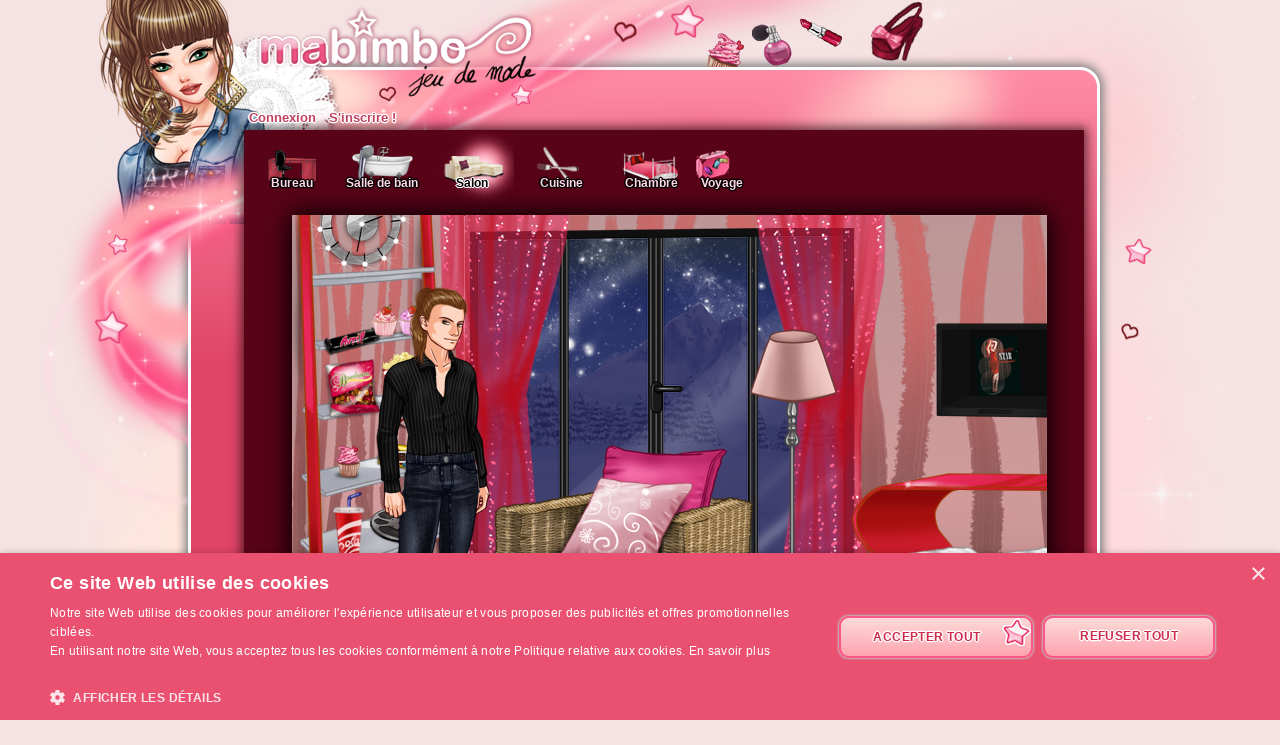

--- FILE ---
content_type: text/html; charset=UTF-8
request_url: https://www.ma-bimbo.com/profile/jasmine1477,s,salon,7706644.htm
body_size: 9337
content:
<!DOCTYPE html>
<html lang="fr">
	<head>
		<meta charset="utf-8"/>
        <meta name="google-site-verification" content="slHViZSFWFqmPNMMCvDH_KwCwzQ1evwrEhFRl47n3A4" />
		<meta http-equiv="X-UA-Compatible" content="chrome=1" />
		<meta http-equiv="Content-Language" content="fr" />
		<meta name="description" content="Ma Bimbo est un jeu de fille où tu fais évoluer ta bimbo moderne à travers le temps. A toi de lui trouver le petit ami de ses rêves, de l'habiller, de la nourrir comme il faut pour être la plus célèbre des filles ! C'est aussi un jeu de décoration où tu devras trouver un logement et l'aménager !" />
		<title id="mb-title">
			Logement - Ma-bimbo.com, jeu de mode ! Jeu de filles et jeu pour filles		</title>



		<link rel="alternate" type="application/rss+xml" title="Ma Bimbo RSS" href="/news.php"/>
		<link rel="alternate" hreflang="es" href="http://www.missmoda.es" />
		<link rel="alternate" hreflang="it" href="http://www.myfashiongirl.it" />
		<link rel="alternate" hreflang="de" href="http://www.modepueppchen.com" />
		<link rel="alternate" hreflang="pl" href="http://www.missfashion.pl" />
		<link rel="alternate" hreflang="pt" href="http://www.princesapop.com" />
		<link rel="alternate" hreflang="ru" href="http://www.moyabimbo.ru" />
		<link rel="alternate" hreflang="en" href="http://www.likeafashionista.com" />
		<link rel="alternate" hreflang="fi" href="http://www.missmuotitähti.com" />
				<link rel="author" href="//www.beemoov.com/fr/"/>
		<link rel="shortcut icon" href="/favicon.png">
		<!--[if lt IE 9]>
			<script>
				var e = ["abbr","article","aside","audio","canvas","datalist","details","figure", "figcaption","footer","header","hgroup","mark","menu",
						"meter","nav","output","progress","section","time","video"];
				for (var i = 0; i < e.length; i++)
					document.createElement(e[i]);
			</script>
		<![endif]-->

		<link rel="stylesheet" href="/modules/common/css/common.1629728648.css"/>		
        <script type="text/javascript" charset="UTF-8" src="//cdn.cookie-script.com/s/585527ce844df6ac7310efbd22cae46e.js"></script>

		<style>
					</style>

		
		<script src="/libs/js/scriptjs/script.1629376844.js" type="text/javascript"></script>		<script src="/libs/js/jquery/jquery.1629376844.js" type="text/javascript"></script>		<script src="/libs/js/jquery/plugins/jquery.apiclient.1629376844.js" type="text/javascript"></script>		<script src="/modules/common/javascript.i18n.js" type="text/javascript"></script>
		<script src="/libs/js/consolelog/consolelog.1629376844.js" type="text/javascript"></script>		<script src="/modules/common/js/common.1629738736.js" type="text/javascript"></script>
		
		<script async src="https://pagead2.googlesyndication.com/pagead/js/adsbygoogle.js?client=ca-pub-7840457272112338"
     crossorigin="anonymous"></script>	</head>
	<body id="mabimbo">
        <!-- Google Tag Manager (noscript) -->
        <noscript><iframe src="https://www.googletagmanager.com/ns.html?id=GTM-K2MKPVW"
                          height="0" width="0" style="display:none;visibility:hidden"></iframe></noscript>
        <!-- End Google Tag Manager (noscript) -->

		
		<script>
			
			logInWithFacebook = function(button)
			{
				var button = $(button);

				FB.login(function(response)
				{
					if(response.authResponse)
						window.location = (button.attr("id") == "fb-subscribe") ? "/registration.php?fb": "/modules/common/login.php?fb";
					else
						alert("User cancelled login or did not fully authorize.");
				});

				return false;
			};

			window.fbAsyncInit = function()
			{
				// init the FB JS SDK
				FB.init({
					appId   : 81139941202,
					cookie  : true,
					xfbml   : true,
					version : "v2.3"
				});

				// Additional initialization code such as adding Event Listeners goes here
				$.getScript("/modules/facebook/js/facebook.js", function(data)
				{
					eval(data);
					
				});
			};

			// Load the SDK asynchronously
			(function(d, s, id){
				var js, fjs = d.getElementsByTagName(s)[0];
				if(d.getElementById(id)) {return;}
				js = d.createElement(s); js.id = id;
				js.src = "https://connect.facebook.net/fr_FR/sdk.js";
				fjs.parentNode.insertBefore(js, fjs);
			}(document, "script", "facebook-jssdk"));
		</script>			<header id="common-logo"></header>
			<a href="/" name="home-nav" title="Voir les news"><span class="ref">Accueil</span></a>
						<nav id="common-menu-top">
				<ul>
					<li>
								<a href="/" title="Connexion" class="common-menu-top-a " data-activekey="homepage">Connexion</a></li><li>
								<a href="/register.php" title="S'inscrire !" class="common-menu-top-a " data-activekey="subscribe">S'inscrire !</a></li>				</ul>
			</nav>
					<section id="common-container">
			<header class="lights">
									<div id="common-light"></div>
					<div id="common-bimbo"></div>
					<div id="common-header-light"></div>
							</header>
						<article id="scenery" class="content-container">
				<div id="common-content">
					<div id="common-bimbo-medal-hitbox"></div><link rel="stylesheet" href="/modules/scenery/css/scenery.1629728649.css"/><link rel="stylesheet" href="/modules/vote/css/vote.1629728649.css"/><script type="text/javascript">$script("/modules/scenery/js/scenery.1629738751.js", "scenery");
				</script><script type="text/javascript">$script("/modules/vote/js/vote.1629738748.js", "vote");
				</script>	<div id="scenery-top">
			</div>
	<div id="btns-pieces">
							<div style="background-image:url(/static/modules/scenery/img/room/office.png)">
					<ul>
						<li class="first"><a href="/profile/jasmine1477,s,bureau,7706644.htm">Bureau</a></li>					</ul>
				</div>
				<div style="background-image:url(/static/modules/scenery/img/room/bathroom.png)">
					<ul>
						<li class="first"><a href="/profile/jasmine1477,s,salle-de-bain,7706644.htm">Salle de bain</a></li>					</ul>
				</div>
				<div style="background-image:url(/static/modules/scenery/img/room/lounge.png)" class="active" >
					<ul>
						<li class="first"><a href="/profile/jasmine1477,s,salon,7706644.htm">Salon</a></li>					</ul>
				</div>
				<div style="background-image:url(/static/modules/scenery/img/room/kitchen.png)">
					<ul>
						<li class="first"><a href="/profile/jasmine1477,s,cuisine,7706644.htm">Cuisine</a></li>					</ul>
				</div>
				<div style="background-image:url(/static/modules/scenery/img/room/bedroom.png)">
					<ul>
						<li class="first"><a href="/profile/jasmine1477,s,chambre,7706644.htm">Chambre</a></li>					</ul>
				</div>
							<div style="background-image:url(/static/modules/scenery/img/room/travel.png);margin-left:-20px;">
				<ul>
					<li class="first" style="cursor:default;">Voyage</li>
											<li><a href="/profile/jasmine1477,s,campagne,7706644.htm">Campagne</a></li>
						<li><a href="/profile/jasmine1477,s,plage,7706644.htm">Plage</a></li>
						<li><a href="/profile/jasmine1477,s,station-ski,7706644.htm">Montagne</a></li>
						<li><a href="/profile/jasmine1477,s,decors-africa,7706644.htm">L'Afrique</a></li><li><a href="/profile/jasmine1477,s,decors-payshalloween,7706644.htm">Le Pays d'Halloween</a></li><li><a href="/profile/jasmine1477,s,decors-paysdenoel,7706644.htm">Le Pays de Noël</a></li>				</ul>
			</div>

			<!--<br style="clear:both;"/>-->
	</div>
	<div style="clear:both;"></div>
		<div>
		<div id="scene-container">
						<div id="scene-view">
				<div id="frame">
					<div class="nameHitbox"></div>
					<img class="ghost" style="opacity:0.1;filter: alpha(opacity=0);" />
					<div class="ghost"></div>
					<div class="name"></div>
					<div class="context"></div>
					<div class="actions">
						<div class="actions-top" style="height:12px;background-position:0px 0px;"></div>
						<div class="actions-remove" onclick="scenery.remove()" title="Retirer"></div>
						<div class="actions-zoomIn" onclick="scenery.zoomIn()" title="Zoom +"></div>
						<div class="actions-zoomOut" onclick="scenery.zoomOut()" title="Zoom -"></div>
						<div class="actions-moveCloser" onclick="scenery.moveCloser()" title="Passer devant"></div>
						<div class="actions-moveAway" onclick="scenery.moveAway()" title="Passer derrière"></div>
						<div class="actions-mirror" onclick="scenery.mirror()" title="Inverser l'objet"></div>
						<div class="actions-buy" onclick="scenery.buyAgain()" title="Acheter un autre exemplaire"></div>
						<div class="actions-bottom" style="height:12px;background-position:0px -241px;"></div>						
					</div>
				</div>
				<div id="pieceContent" class="movableContainer" style="background:url(/static/modules/scenery/img/background/default.jpg) no-repeat;"><img src="/static/product/1/166/33065~1358162780.png" id="33065-1" style="top:-1px;left:-1px;z-index:2;width:173px;height:420px;" data-index="2" data-width="173" data-height="420" data-scale="100" data-mirror="0" data-name="Mur rentrée" data-usable="0" class="" /><div id="animalMovable" class="" style="top:46px;left:610px;z-index:3;width:254px;height:286px;" data-index="3" data-name="jack" data-usable="0"><div class="modeAnimal" style="position:relative;width:254px;height:286px;" data-dressid="32082774"><div class="modeAnimalCalque" id="shadow" style="position:absolute;width:260px;height:430px;top:0px;left:0px;z-index:1;background:url(/static/beauty/pet/body/shadow/7.png?0502151630) no-repeat;"></div><div class="modeAnimalCalque" id="body" style="position:absolute;width:254px;height:286px;top:0px;left:0px;z-index:2;background:url(/static/beauty/pet/body/7.png?0502151630) no-repeat;"></div><div class="modeAnimalCalque isDressingElmt" id="animal3" style="position:absolute;width:254px;height:286px;top:0px;left:0px;z-index:3;"></div><div class="modeAnimalCalque isDressingElmt" id="animal2" style="position:absolute;width:254px;height:286px;top:0px;left:0px;z-index:4;"></div><div class="modeAnimalCalque" id="head" style="position:absolute;width:254px;height:286px;top:0px;left:0px;z-index:5;"></div><div class="modeAnimalCalque isDressingElmt" id="animal1" style="position:absolute;width:254px;height:286px;top:0px;left:0px;z-index:6;"></div></div></div><img src="/static/product/1/166/33036~1358163376.png" id="33036-1" style="top:-45px;left:15px;z-index:4;width:103px;height:104px;" data-index="4" data-width="103" data-height="104" data-scale="100" data-mirror="0" data-name="Horloge rentrée" data-usable="0" class="" /><img src="/static/product/1/165/32959~1358222685.png" id="32959-1" style="top:-6px;left:-11px;z-index:5;width:175px;height:387px;" data-index="5" data-width="175" data-height="387" data-scale="100" data-mirror="0" data-name="Etagère échelle" data-usable="0" class="" /><div id="bimboMovable" class="" style="top:108px;left:621px;z-index:6;width:260px;height:430px;" data-index="6" data-name="jasmine1477" data-usable="0"><div class="modebimbo" data-bimboid="39666816" style="width:260px;height:430px;position:absolute;" data-dressid="32082774"><div class="calqueBimbo" id="bimboShadow" style="width:260px;height:430px;left:0px;top:0px;z-index:1;position:absolute;background:url(/static/beauty/body/shadow/1~1429797164.png) no-repeat;"></div><div class="calqueBimbo isFirstMovableElmt isSkinElmt" id="bimboBody" style="width:260px;height:430px;left:0px;top:0px;z-index:2;position:absolute;background:url(/static/beauty/body/skin/bd/4~1394464869.png) no-repeat;"></div><div class="calqueBimbo" id="bimboEye" style="width:140px;height:78px;left:0px;top:0px;z-index:3;position:absolute;background:url(/static/beauty/body/eye/1~1394188134.png) no-repeat;"></div><div class="calqueBimbo isSkinElmt" id="bimboHead" style="width:260px;height:430px;left:0px;top:0px;z-index:4;position:absolute;"></div><div class="calqueBimbo" id="bimboHead2" style="width:148px;height:98px;left:0px;top:0px;z-index:5;position:absolute;"></div><div class="calqueBimbo isSkinElmt" id="bimboNose" style="width:134px;height:85px;left:0px;top:0px;z-index:6;position:absolute;background:url(/static/beauty/body/nose/bd/4~1394464861.png) no-repeat;"></div><div class="calqueBimbo" id="bimboBlusher" style="width:260px;height:430px;left:0px;top:0px;z-index:7;position:absolute;background:url(/static/beauty/makeup/blusher/157~1471871700.png) no-repeat;"></div><div class="calqueBimbo" id="bimboLip" style="width:260px;height:430px;left:0px;top:0px;z-index:8;position:absolute;background:url(/static/beauty/makeup/lip/270~1471871854.png) no-repeat;"></div><div class="calqueBimbo" id="bimboEyebrow" style="width:260px;height:430px;left:0px;top:0px;z-index:9;position:absolute;background:url(/static/beauty/makeup/eyebrow/87~1471871730.png) no-repeat;"></div><div class="calqueBimbo" id="bimboEyelid" style="width:260px;height:430px;left:0px;top:0px;z-index:10;position:absolute;background:url(/static/beauty/makeup/eyelid/210~1471871756.png) no-repeat;"></div><div class="calqueBimbo" id="bimboLens" style="width:260px;height:430px;left:0px;top:0px;z-index:11;position:absolute;background:url(/static/beauty/makeup/lens/103~1471871784.png) no-repeat;"></div><div class="calqueBimbo" id="bimboMascara" style="width:260px;height:430px;left:0px;top:0px;z-index:12;position:absolute;background:url(/static/beauty/makeup/mascara/66~1471871887.png) no-repeat;"></div><div class="calqueBimbo" id="bimboHairB" style="width:260px;height:430px;left:0px;top:0px;z-index:13;position:absolute;"></div><div class="calqueBimbo" id="bimboHairWhiteB" style="width:260px;height:430px;left:0px;top:0px;z-index:14;position:absolute;"></div><div class="calqueBimbo" id="bimboHairGradientB" style="width:260px;height:430px;left:0px;top:0px;z-index:15;position:absolute;"></div><div class="calqueBimbo" id="bimboHairWhiteGradientB" style="width:260px;height:430px;left:0px;top:0px;z-index:16;position:absolute;"></div><div class="calqueBimbo isSkinElmt" id="bimboBoob" style="width:159px;height:146px;left:0px;top:0px;z-index:17;position:absolute;background:url(/static/beauty/body/boob/bd/4.png) no-repeat;"></div><div class="calqueBimbo" id="bimboTattoo1" style="width:42px;height:82px;left:132px;top:93px;z-index:18;position:absolute;"></div><div class="calqueBimbo" id="bimboTattoo2" style="width:23px;height:98px;left:144px;top:154px;z-index:19;position:absolute;"></div><div class="calqueBimbo" id="bimboTattoo3" style="width:42px;height:59px;left:106px;top:43px;z-index:20;position:absolute;"></div><div class="calqueBimbo" id="bimboTattoo4" style="width:64px;height:59px;left:99px;top:94px;z-index:21;position:absolute;"></div><div class="calqueBimbo" id="bimboTattoo5" style="width:68px;height:75px;left:79px;top:132px;z-index:22;position:absolute;"></div><div class="calqueBimbo" id="bimboTattoo6" style="width:32px;height:78px;left:130px;top:83px;z-index:23;position:absolute;"></div><div class="calqueBimbo" id="bimboTattoo7" style="width:78px;height:116px;left:77px;top:177px;z-index:24;position:absolute;"></div><div class="calqueBimbo" id="bimboTattoo8" style="width:63px;height:109px;left:79px;top:183px;z-index:25;position:absolute;"></div><div class="calqueBimbo" id="bimboTattoo9" style="width:60px;height:153px;left:124px;top:267px;z-index:26;position:absolute;"></div><div class="calqueBimbo" id="bimboTattoo10" style="width:31px;height:156px;left:78px;top:252px;z-index:27;position:absolute;"></div><div class="calqueBimbo" id="bimboSunburn" style="width:260px;height:430px;left:0px;top:0px;z-index:28;position:absolute;"></div><div class="calqueBimbo" id="bimboHygiene" style="width:260px;height:430px;left:0px;top:0px;z-index:29;position:absolute;background:url(/static/beauty/body/hygiene/1~1394034084.png) no-repeat;"></div><div class="calqueBimbo isDressingElmt" id="bimboUnderwear" style="width:260px;height:430px;left:0px;top:0px;z-index:30;position:absolute;background:url(/static/product/1/1/200p~1432884321.png) no-repeat;"></div><div class="calqueBimbo isDressingElmt" id="bimboSockB" style="width:260px;height:430px;left:0px;top:0px;z-index:31;position:absolute;"></div><div class="calqueBimbo isDressingElmt" id="bimboShoesB" style="width:260px;height:430px;left:0px;top:0px;z-index:32;position:absolute;"></div><div class="calqueBimbo isDressingElmt" id="bimboPants" style="width:260px;height:430px;left:0px;top:0px;z-index:33;position:absolute;"></div><div class="calqueBimbo isDressingElmt" id="bimboShoesF" style="width:260px;height:430px;left:0px;top:0px;z-index:34;position:absolute;"></div><div class="calqueBimbo isDressingElmt" id="bimboSockF" style="width:260px;height:430px;left:0px;top:0px;z-index:35;position:absolute;"></div><div class="calqueBimbo isDressingElmt" id="bimboSkirt" style="width:260px;height:430px;left:0px;top:0px;z-index:36;position:absolute;"></div><div class="calqueBimbo isDressingElmt" id="bimboTop" style="width:260px;height:430px;left:0px;top:0px;z-index:37;position:absolute;"></div><div class="calqueBimbo isDressingElmt" id="bimboDress" style="width:260px;height:430px;left:0px;top:0px;z-index:38;position:absolute;background:url(/static/product/1/129/25793p~1358231360.png) no-repeat;"></div><div class="calqueBimbo isDressingElmt" id="bimboGlove" style="width:260px;height:430px;left:0px;top:0px;z-index:39;position:absolute;"></div><div class="calqueBimbo isDressingElmt" id="bimboRing" style="width:260px;height:430px;left:0px;top:0px;z-index:40;position:absolute;"></div><div class="calqueBimbo" id="bimboBeautymask" style="width:142px;height:91px;left:0px;top:0px;z-index:41;position:absolute;"></div><div class="calqueBimbo isDressingElmt" id="bimboCoat" style="width:260px;height:430px;left:0px;top:0px;z-index:42;position:absolute;"></div><div class="calqueBimbo isDressingElmt" id="bimboBelt" style="width:260px;height:430px;left:0px;top:0px;z-index:43;position:absolute;"></div><div class="calqueBimbo isDressingElmt" id="bimboNecklace" style="width:260px;height:430px;left:0px;top:0px;z-index:44;position:absolute;"></div><div class="calqueBimbo isDressingElmt" id="bimboBagB" style="width:260px;height:430px;left:0px;top:0px;z-index:45;position:absolute;"></div><div class="calqueBimbo isDressingElmt" id="bimboBracelet" style="width:260px;height:430px;left:0px;top:0px;z-index:46;position:absolute;"></div><div class="calqueBimbo" id="bimboHairF" style="width:260px;height:430px;left:0px;top:0px;z-index:47;position:absolute;background:url(/static/beauty/hairdresser/hair/307/normal/19~1404124288.png) no-repeat;"></div><div class="calqueBimbo" id="bimboHairWhiteF" style="width:260px;height:430px;left:0px;top:0px;z-index:48;position:absolute;background:url(/static/beauty/hairdresser/hair/307/white-normal~1404124298.png) no-repeat;"></div><div class="calqueBimbo" id="bimboHairGradientF" style="width:260px;height:430px;left:0px;top:0px;z-index:49;position:absolute;"></div><div class="calqueBimbo" id="bimboHairWhiteGradientF" style="width:260px;height:430px;left:0px;top:0px;z-index:50;position:absolute;"></div><div class="calqueBimbo" id="bimboWick" style="width:260px;height:430px;left:0px;top:0px;z-index:51;position:absolute;"></div><div class="calqueBimbo" id="bimboWickWhite" style="width:260px;height:430px;left:0px;top:0px;z-index:52;position:absolute;"></div><div class="calqueBimbo" id="bimboWickGradient" style="width:260px;height:430px;left:0px;top:0px;z-index:53;position:absolute;"></div><div class="calqueBimbo" id="bimboWickWhiteGradient" style="width:260px;height:430px;left:0px;top:0px;z-index:54;position:absolute;"></div><div class="calqueBimbo" id="bimboFringe" style="width:260px;height:430px;left:0px;top:0px;z-index:55;position:absolute;"></div><div class="calqueBimbo" id="bimboFringeWhite" style="width:260px;height:430px;left:0px;top:0px;z-index:56;position:absolute;"></div><div class="calqueBimbo" id="bimboFringeGradient" style="width:260px;height:430px;left:0px;top:0px;z-index:57;position:absolute;"></div><div class="calqueBimbo" id="bimboFringeWhiteGradient" style="width:260px;height:430px;left:0px;top:0px;z-index:58;position:absolute;"></div><div class="calqueBimbo isDressingElmt" id="bimboEarrings" style="width:260px;height:430px;left:0px;top:0px;z-index:59;position:absolute;"></div><div class="calqueBimbo isDressingElmt" id="bimboGlasses" style="width:260px;height:430px;left:0px;top:0px;z-index:60;position:absolute;"></div><div class="calqueBimbo isDressingElmt" id="bimboHat" style="width:260px;height:430px;left:0px;top:0px;z-index:61;position:absolute;"></div><div class="calqueBimbo isDressingElmt" id="bimboBagF" style="width:260px;height:430px;left:0px;top:0px;z-index:62;position:absolute;"></div></div></div><img src="/static/product/1/165/32970~1358222670.png" id="32970-1" style="top:19px;left:459px;z-index:7;width:180px;height:201px;" data-index="7" data-width="180" data-height="201" data-scale="100" data-mirror="0" data-name="Fond rentrée arbres - 2" data-usable="0" class="" /><img src="/static/product/1/166/33051~1358162878.png" id="33051-1" style="top:0px;left:173px;z-index:8;width:582px;height:372px;" data-index="8" data-width="582" data-height="372" data-scale="100" data-mirror="0" data-name="Mur rentrée" data-usable="0" class="" /><img src="/static/product/1/52/10238~1358157891.png" id="10238-5" style="top:-14px;left:46px;z-index:9;width:46px;height:46px;" data-index="9" data-width="46" data-height="46" data-scale="100" data-mirror="0" data-name="Scintillement - 3" data-usable="0" class="" /><img src="/static/product/1/52/10238~1358157891.png" id="10238-6" style="top:20px;left:68px;z-index:10;width:46px;height:46px;" data-index="10" data-width="46" data-height="46" data-scale="100" data-mirror="0" data-name="Scintillement - 3" data-usable="0" class="" /><img src="/static/product/1/52/10238~1358157891.png" id="10238-8" style="top:26px;left:49px;z-index:11;width:46px;height:46px;" data-index="11" data-width="46" data-height="46" data-scale="100" data-mirror="0" data-name="Scintillement - 3" data-usable="0" class="" /><img src="/static/product/1/52/10238~1358157891.png" id="10238-1" style="top:25px;left:28px;z-index:12;width:46px;height:46px;" data-index="12" data-width="46" data-height="46" data-scale="100" data-mirror="0" data-name="Scintillement - 3" data-usable="0" class="" /><img src="/static/product/1/52/10238~1358157891.png" id="10238-2" style="top:10px;left:12px;z-index:13;width:46px;height:46px;" data-index="13" data-width="46" data-height="46" data-scale="100" data-mirror="0" data-name="Scintillement - 3" data-usable="0" class="" /><img src="/static/product/1/52/10238~1358157891.png" id="10238-3" style="top:-19px;left:87px;z-index:14;width:46px;height:46px;" data-index="14" data-width="46" data-height="46" data-scale="100" data-mirror="0" data-name="Scintillement - 3" data-usable="0" class="" /><img src="/static/product/1/52/10238~1358157891.png" id="10238-4" style="top:-9px;left:4px;z-index:15;width:46px;height:46px;" data-index="15" data-width="46" data-height="46" data-scale="100" data-mirror="0" data-name="Scintillement - 3" data-usable="0" class="" /><img src="/static/product/1/55/10902~1358160456.png" id="10902-1" style="top:15px;left:179px;z-index:16;width:380px;height:348px;" data-index="16" data-width="380" data-height="348" data-scale="100" data-mirror="0" data-name="Ciel étoilé montagne - 3" data-usable="0" class="" /><img src="/static/product/1/51/10093~1358171517.png" id="10093-1" style="top:355px;left:-1px;z-index:17;width:755px;height:155px;" data-index="17" data-width="755" data-height="155" data-scale="100" data-mirror="0" data-name="Parquet classique" data-usable="0" class="" /><img src="/static/product/1/52/10238~1358157891.png" id="10238-7" style="top:3px;left:80px;z-index:18;width:46px;height:46px;" data-index="18" data-width="46" data-height="46" data-scale="100" data-mirror="0" data-name="Scintillement - 3" data-usable="0" class="" /><img src="/static/product/1/31/6128~1380706220.png" id="6128-1" style="top:277px;left:41px;z-index:19;width:33px;height:73px;" data-index="19" data-width="33" data-height="73" data-scale="100" data-mirror="0" data-name="Cola" data-usable="1" data-usableid="6128" class="" /><img src="/static/product/1/31/6127~1380537965.png" id="6127-1" style="top:144px;left:29px;z-index:20;width:62px;height:62px;" data-index="20" data-width="62" data-height="62" data-scale="100" data-mirror="0" data-name="Bonbons" data-usable="1" data-usableid="6127" class="" /><img src="/static/product/1/31/6134~1358182119.png" id="6134-1" style="top:290px;left:75px;z-index:21;width:61px;height:52px;" data-index="21" data-width="61" data-height="52" data-scale="100" data-mirror="0" data-name="Bobine pellicule" data-usable="0" class="" /><img src="/static/product/1/31/6126~1380537965.png" id="6126-1" style="top:136px;left:89px;z-index:22;width:59px;height:78px;" data-index="22" data-width="59" data-height="78" data-scale="100" data-mirror="0" data-name="Popcorn" data-usable="1" data-usableid="6126" class="" /><img src="/static/product/1/31/6130~1380537965.png" id="6130-1" style="top:112px;left:30px;z-index:23;width:60px;height:30px;" data-index="23" data-width="60" data-height="30" data-scale="100" data-mirror="0" data-name="Avril" data-usable="1" data-usableid="6130" class="" /><img src="/static/product/1/75/14958~1358189276.png" id="14958-1" style="top:86px;left:104px;z-index:24;width:32px;height:39px;" data-index="24" data-width="32" data-height="39" data-scale="100" data-mirror="0" data-name="Gâteau à la fraise" data-usable="1" data-usableid="14958" class="" /><img src="/static/product/1/75/14957~1358189418.png" id="14957-1" style="top:87px;left:77px;z-index:25;width:32px;height:39px;" data-index="25" data-width="32" data-height="39" data-scale="100" data-mirror="0" data-name="Gâteau à la fraise" data-usable="1" data-usableid="14957" class="" /><img src="/static/product/1/31/6129~1380537965.png" id="6129-1" style="top:226px;left:83px;z-index:26;width:61px;height:33px;" data-index="26" data-width="61" data-height="33" data-scale="100" data-mirror="0" data-name="Choc" data-usable="1" data-usableid="6129" class="" /><img src="/static/product/1/75/14966~1358189619.png" id="14966-1" style="top:228px;left:38px;z-index:27;width:34px;height:39px;" data-index="27" data-width="34" data-height="39" data-scale="100" data-mirror="0" data-name="Cupcake coeur" data-usable="1" data-usableid="14966" class="" /><img src="/static/product/1/47/9373~1358196875.png" id="9373-1" style="top:13px;left:178px;z-index:28;width:385px;height:353px;" data-index="28" data-width="385" data-height="353" data-scale="100" data-mirror="0" data-name="Baie vitrée - 1" data-usable="0" class="" /><img src="/static/product/1/166/33095~1358162980.png" id="33095-1" style="top:-23px;left:143px;z-index:29;width:142px;height:406px;" data-index="29" data-width="142" data-height="406" data-scale="100" data-mirror="0" data-name="Rideau rentrée - 2" data-usable="0" class="" /><img src="/static/product/1/166/33082~1358162835.png" id="33082-1" style="top:-26px;left:459px;z-index:30;width:138px;height:411px;" data-index="30" data-width="138" data-height="411" data-scale="100" data-mirror="0" data-name="Rideau rentrée - 1" data-usable="0" class="" /><img src="/static/product/1/165/32921~1358222563.png" id="32921-1" style="top:255px;left:557px;z-index:31;width:331px;height:174px;" data-index="31" data-width="331" data-height="174" data-scale="100" data-mirror="0" data-name="Bureau design vague" data-usable="0" class="" /><img src="/static/product/1/166/33002~1358162761.png" id="33002-1" style="top:341px;left:599px;z-index:32;width:106px;height:95px;" data-index="32" data-width="106" data-height="95" data-scale="100" data-mirror="0" data-name="Bloc rangement - 2" data-usable="0" class="" /><img src="/static/product/1/166/33002~1358162761.png" id="33002-2" style="top:342px;left:702px;z-index:33;width:106px;height:95px;" data-index="33" data-width="106" data-height="95" data-scale="100" data-mirror="0" data-name="Bloc rangement - 2" data-usable="0" class="" /><img src="/static/product/1/97/19275~1358170980.png" id="19275-2" style="top:327px;left:700px;z-index:34;width:102px;height:47px;" data-index="34" data-width="102" data-height="47" data-scale="100" data-mirror="0" data-name="Coussin - 5" data-usable="0" class="" /><img src="/static/product/1/19/3702~1358209738.png" id="3702-1" style="top:381px;left:81px;z-index:35;width:490px;height:138px;" data-index="35" data-width="490" data-height="138" data-scale="100" data-mirror="0" data-name="Tapis Moumoutte" data-usable="0" class="" /><img src="/static/product/1/97/19275~1358170980.png" id="19275-1" style="top:327px;left:606px;z-index:36;width:102px;height:47px;" data-index="36" data-width="102" data-height="47" data-scale="100" data-mirror="0" data-name="Coussin - 5" data-usable="0" class="" /><img src="/static/product/1/50/9861~1358185526.png" id="9861-1" style="top:107px;left:643px;z-index:37;width:120px;height:97px;" data-index="37" data-width="120" data-height="97" data-scale="100" data-mirror="0" data-name="Insert éteint" data-usable="1" data-usableid="9861" class="" /><img src="/static/product/1/18/3467~1358229179.png" id="3467-1" style="top:114px;left:672px;z-index:38;width:63px;height:73px;" data-index="38" data-width="63" data-height="73" data-scale="100" data-mirror="0" data-name="Carte postale Bimbo - 1" data-usable="0" class="" /><img src="/static/product/1/92/18203~1358216363.png" id="18203-1" style="top:228px;left:199px;z-index:39;width:265px;height:261px;" data-index="39" data-width="265" data-height="261" data-scale="100" data-mirror="0" data-name="Fauteuil - 2" data-usable="0" class="" /><img src="/static/product/1/93/18470~1358205546.png" id="18470-1" style="top:255px;left:255px;z-index:40;width:155px;height:109px;" data-index="40" data-width="155" data-height="109" data-scale="100" data-mirror="0" data-name="Coussin motifs - 2" data-usable="0" class="" /><img src="/static/product/1/92/18252~1358216417.png" id="18252-1" style="top:111px;left:447px;z-index:41;width:100px;height:327px;" data-index="41" data-width="100" data-height="327" data-scale="100" data-mirror="0" data-name="Lampe" data-usable="0" class="" /><div id="mariMovable" class=" mariid-41" style="top:40px;left:40px;z-index:42;width:225px;height:500px;" data-index="42" data-name="Benoit" data-usable="1"><div class="modeMari" style="width:225px;height:500px;position:absolute;" data-dressid="0"><div class="calqueMari" id="mariShadow" style="width:225px;height:500px;left:0px;top:0px;z-index:1;position:absolute;background:url(/static/beauty/boyfriend/body/shadow/1~1429797165.png) no-repeat;"></div><div class="calqueMari" id="mariBody" style="width:225px;height:500px;left:0px;top:0px;z-index:2;position:absolute;background:url(/static/beauty/boyfriend/body/skin/bd/2~1441094257.png) no-repeat;"></div><div class="calqueMari isDressingElmt" id="mariChaussetteDessous" style="width:225px;height:500px;left:0px;top:0px;z-index:3;position:absolute;"></div><div class="calqueMari isDressingElmt" id="mariChaussureDessous" style="width:225px;height:500px;left:0px;top:0px;z-index:4;position:absolute;background:url(/static/product/1/66/13048-dessous~1438781478.png) no-repeat;"></div><div class="calqueMari isDressingElmt" id="mariSv" style="width:225px;height:500px;left:0px;top:0px;z-index:5;position:absolute;background:url(/static/product/3/454/90689~1383659201.png) no-repeat;"></div><div class="calqueMari isDressingElmt" id="mariShort" style="width:225px;height:500px;left:0px;top:0px;z-index:6;position:absolute;"></div><div class="calqueMari isDressingElmt" id="mariPantalon" style="width:225px;height:500px;left:0px;top:0px;z-index:7;position:absolute;background:url(/static/product/1/66/13049~1487755629.png) no-repeat;"></div><div class="calqueMari isDressingElmt" id="mariChaussureDessus" style="width:225px;height:500px;left:0px;top:0px;z-index:8;position:absolute;"></div><div class="calqueMari isDressingElmt" id="mariChaussetteDessus" style="width:225px;height:500px;left:0px;top:0px;z-index:9;position:absolute;"></div><div class="calqueMari isDressingElmt" id="mariHaut" style="width:225px;height:500px;left:0px;top:0px;z-index:10;position:absolute;background:url(/static/product/1/66/13050~1358159233.png) no-repeat;"></div><div class="calqueMari isDressingElmt" id="mariCollier" style="width:225px;height:500px;left:0px;top:0px;z-index:11;position:absolute;"></div><div class="calqueMari isDressingElmt" id="mariBoucle" style="width:225px;height:500px;left:0px;top:0px;z-index:12;position:absolute;"></div><div class="calqueMari isDressingElmt" id="mariBraceletDessous" style="width:225px;height:500px;left:0px;top:0px;z-index:13;position:absolute;"></div><div class="calqueMari isDressingElmt" id="mariGantDessous" style="width:225px;height:500px;left:0px;top:0px;z-index:14;position:absolute;"></div><div class="calqueMari isDressingElmt" id="mariBague" style="width:225px;height:500px;left:0px;top:0px;z-index:15;position:absolute;"></div><div class="calqueMari isDressingElmt" id="mariCeinture" style="width:225px;height:500px;left:0px;top:0px;z-index:16;position:absolute;"></div><div class="calqueMari isDressingElmt" id="mariVeste" style="width:225px;height:500px;left:0px;top:0px;z-index:17;position:absolute;"></div><div class="calqueMari isDressingElmt" id="mariGantDessus" style="width:225px;height:500px;left:0px;top:0px;z-index:18;position:absolute;"></div><div class="calqueMari isDressingElmt" id="mariBraceletDessus" style="width:225px;height:500px;left:0px;top:0px;z-index:19;position:absolute;"></div><div class="calqueMari isDressingElmt" id="mariSac" style="width:225px;height:500px;left:0px;top:0px;z-index:20;position:absolute;"></div><div class="calqueMari" id="mariHead" style="width:225px;height:500px;left:0px;top:0px;z-index:21;position:absolute;background:url(/static/beauty/boyfriend/body/head/bd/t-43.png) no-repeat;"></div><div class="calqueMari isDressingElmt" id="mariLunette" style="width:225px;height:500px;left:0px;top:0px;z-index:22;position:absolute;"></div><div class="calqueMari isDressingElmt" id="mariChapeau" style="width:225px;height:500px;left:0px;top:0px;z-index:23;position:absolute;"></div></div></div></div>			</div>
						<style>
				#profile-bar
				{
					position:absolute;
					top:376px;
					left:-30px;
					height:134px;
					z-index:910;
				}

				#profile-bar-background
				{
					position:absolute;
					bottom:0px;
					left:54px;
					height:60px;
					background:url(/modules/common/img/profile-bar-gradient.png);
					box-shadow:-4px 0px 8px 1px black;
				}

				#profile-bar-bimbo-container
				{
					position:absolute;
					top:0px;
					left:0px;
					width:176px;
					height:134px;
					overflow:hidden;
				}

				#profile-bar-bimbo-container img
				{
					position:absolute;
					top:0px;
					left:-84px;
				}

				#profile-bar-links-container
				{
					position:absolute;
					bottom:0px;
					left:36px;
					/*width:400px;*/
					height:65px;

					display:none;
				}

				#profile-bar-links-container .coms
				{
					display:block;
					width:98px;
					height:55px;
					position:absolute;
					top:0px;
					left:54px;
				}

				#profile-bar-links-container .travels
				{
					display:block;
					width:70px;
					height:60px;
					position:absolute;
					top:0px;
					left:160px;
				}

				#profile-bar-links-container .auctions
				{
					display:block;
					width:83px;
					height:40px;
					position:absolute;
					top:6px;
					left:224px;
				}

				#profile-bar-links-container .stars
				{
					display:block;
					width:85px;
					height:80px;
					position:absolute;
					top:0px;
					left:310px;
				}

				#profile-bar-links-container .coms:hover,
				#profile-bar-links-container .travels:hover,
				#profile-bar-links-container .auctions:hover,
				#profile-bar-links-container .stars:hover
				{
					background-position:bottom;
				}

				#profile-bar a
				{
					color:#E95774;
					text-decoration:none;
				}

				#profile-bar span
				{
					position:absolute;
					bottom:-3px;
					left:-4px;
					font-size:22px;
					font-weight:bold;
					color:#E95774;
					text-shadow:-1px 0px 2px #ffffff,1px 0px 2px #ffffff,0px -1px 2px #ffffff,0px 1px 2px #ffffff,-1px 0px 2px #ffffff,1px 0px 2px #ffffff,0px -1px 2px #ffffff,0px 1px 2px #ffffff,-1px 0px 2px #ffffff,1px 0px 2px #ffffff,0px -1px 2px #ffffff,0px 1px 2px #ffffff,-1px 0px 2px #ffffff,1px 0px 2px #ffffff,0px -1px 2px #ffffff,0px 1px 2px #ffffff;
					line-height:1em;
				}

							</style>
			<div class="profile-bar" id="profile-bar">
				<div class="profile-bar" id="profile-bar-background"></div>
				<div class="profile-bar" id="profile-bar-bimbo-container">
					<img class="profile-bar" src="https://photo.ma-bimbo.com/api/bimbo-profil-39666816-1-1769411282.png">
				</div>

				<div class="profile-bar" id="profile-bar-links-container">
					<a href="/profile/jasmine1477,coms,7706644.htm" class="coms profile-bar" style="background-image:url(/modules/me/img/coms-small.i18n.png);"></a>
					<a href="/profile/jasmine1477,s,campagne,7706644.htm" class="travels profile-bar" style="background-image:url(/modules/me/img/travels-small.png);"></a>
					<a href="/profile/jasmine1477,encheres,7706644.htm" class="auctions profile-bar" style="background-image:url(/modules/me/img/auctions-small.i18n.png);"></a>
					<a href="/profile/jasmine1477,stars,7706644.htm" class="stars profile-bar" style="background-image:url(/modules/me/img/stars-small.png);"></a>
				</div>

				<a class="profile-bar" href="/profile/jasmine1477,7706644.htm" style="display:block;position:absolute;width:90px;height:128px;opacity:0.5;"></a>

				<a class="profile-bar" href="/profile/jasmine1477,7706644.htm"><span class="profile-bar">jasmine1477</span></a>

			</div>
			<script>
				profileBar =
				{
					displayed : false,

					init : function()
					{
						$('.profile-bar').mouseenter(function(event)
						{
							profileBar.show();
						});
						$('.profile-bar').mouseleave(function(event)
						{
							if(!$(event.toElement || event.relatedTarget).is('.profile-bar'))
								profileBar.hide();
						});
					},

					hide : function ()
					{
						if(profileBar.displayed)
						{
							profileBar.displayed = false;
							$('#profile-bar-links-container').stop().animate({'width':'0px'},400,'linear', function()
							{
								$(this).hide()
							});
							$('#profile-bar-background').stop().animate({'width':'0px'},400);
						}
					},

					show : function ()
					{
						if(!profileBar.displayed)
						{
							profileBar.displayed = true;
							$('#profile-bar-links-container').stop().show().animate({'width':'400px'},400,'linear', function()
							{
								$(this).css('overflow','visible')
							});
							$('#profile-bar-background').stop().animate({'width':'400px'},400);
						}
					}
				};

				profileBar.init();
			</script>
					</div>

				<table width="100%" style="margin:15px 0px;">
		<tr>
			<td width="35%">
									<a class="arrowBottom" href="/profile/poupouille26,s,salon,7706642.htm">
						<img style="float:left;" src="/modules/scenery/img/arrow-left.png"/>
						Logement précédent <br/>
						<span>poupouille26</span>
					</a>
								</td>
			<td align="center">
                                <div id="goods-attic" style="display: none;" class="tooltip" data-tooltip="Afficher / fermer mon grenier"></div>
                			</td>
			<td align="right" width="35%">
									<a class="arrowBottom" style="text-align:right;" href="/profile/jeanne4428,s,salon,7706645.htm">
						<img style="float:right;" src="/modules/scenery/img/arrow-right.png"/>
						Logement suivant <br/>
						<span>jeanne4428</span>
					</a>
								</td>
		</tr>
		</table>
	</div>
	<div id="other-link-bottom"></div>	<script type="text/javascript">
		
		$script.ready('scenery', function()
		{
			scenery.init();
		});
	</script>
					</div>
			</article>
		</section>
				<footer style="position:relative;">
			© 2007-2026 <a href="http://www.ma-bimbo.com" title="Accueil - Ma-bimbo.com">Ma-bimbo.com</a>, jeu virtuel de mode ! - Une réalisation de <a href="http://www.beemoov.com/" title="Beemoov.com">Beemoov</a>. Toute reproduction est interdite.			<br/>
			<a href="/" title="Accueil">Accueil</a> -
			<a href="/register.php" title="Inscription">Inscription</a> -
			<a href="/forum/" title="Forum">Forum</a> -
			<a href="/help.php" title="Aide">Aide</a> -
			<a href="/faq/" title="FAQ">FAQ</a> -
			<a href="/birthdays.php" title="Anniversaires">Anniversaires</a> -
			<a href="/goodies.php" title="Goodies">Goodies</a> -
							<a href="/modules/mobile/download.php" title="Mobile">Mobile</a> -
						<a href="/about.php" title="A propos">A propos</a> -
			<a href="/terms.php" title="CGU / CGS">CGU / CGS</a> -
			<a href="/legal-information.php" title="Mentions légales">Mentions légales</a> -
			<!--			<a href="/partners.php" title="--><!--">--><!--</a> --->
			<a href="/press.php" title="Presse">Presse</a> -			<a href="/contact.php" title="Contact">Contact</a>
			<br/>
			
					</footer>
		<div id="modal"></div>
		<div id="popup">
			<div id="popup-inner">
				<div id="popup-header">
					<div id="popup-picto"></div>
					<h1></h1>
					<a href="javascript:popup.close()"><img id="popup-close" src="/modules/common/img/popup-close.png"/></a>
				</div>
				<div style="clear:both;"></div>
				<div id="popup-content"></div>
			</div>
		</div>
		<div id="tooltip"></div>
		<div id="notification-center"></div>
		<div id="profile-bubble"></div>

		<script type="text/javascript">
				var _gaq = _gaq || [];
				_gaq.push(['_setDomainName', 'none']);
				_gaq.push(['_setAccount', 'UA-73679-6']);
				_gaq.push(['_trackPageview']);
				(function() {
				var ga = document.createElement('script'); ga.type = 'text/javascript'; ga.async = true;
				ga.src = ('https:' == document.location.protocol ? 'https://' : 'http://') + 'stats.g.doubleclick.net/dc.js';
				var s = document.getElementsByTagName('script')[0]; s.parentNode.insertBefore(ga, s);
				})();

				<!-- Google Analytics -->
				(function(i,s,o,g,r,a,m){i['GoogleAnalyticsObject']=r;i[r]=i[r]||function(){
				(i[r].q=i[r].q||[]).push(arguments)},i[r].l=1*new Date();a=s.createElement(o),
				m=s.getElementsByTagName(o)[0];a.async=1;a.src=g;m.parentNode.insertBefore(a,m)
				})(window,document,'script','https://www.google-analytics.com/analytics.js','ga');

				ga('create', 'UA-73679-6', 'auto');
				ga('send', 'pageview');
				<!-- End Google Analytics -->
			</script>		<script type="text/javascript">
        	$.ajaxSetup({'cache':true});
					  $.getScript('//www.beemoov.com/b1-fr.js');
					  $.ajaxSetup({'cache':false});
        	// tooltip auto pour les éléments ayant la classe tooltip
        	utils.initTooltip();

        	// DFP
        	        </script>

	</body>
</html>
<script>updateActiveLink("scenery");</script><script></script>

--- FILE ---
content_type: application/javascript
request_url: https://www.ma-bimbo.com/modules/common/js/common.1629738736.js
body_size: 6784
content:
$.fn.showButton=function(){return common.isIe7||common.isIe8?this.css("display","inline-block"):this.show()};$.extend($.fn.disableTextSelect=function(){return this.each(function(){$.browser.mozilla?$(this).css("MozUserSelect","none"):$.browser.msie?$(this).bind("selectstart",function(){return!1}):$(this).mousedown(function(){return!1})})});
Object.keys||(Object.keys=function(a){if(a!==Object(a))throw new TypeError("Object.keys called on a non-object");var b=[],c;for(c in a)Object.prototype.hasOwnProperty.call(a,c)&&b.push(c);return b});
utils={timerRemaining:null,initTooltip:function(){$(".tooltip").live("mouseover",function(a){void 0==$(this).attr("data-tooltip")&&$(this).attr("data-tooltip",this.title).attr("title","");utils.tooltip(this,a.clientX,a.clientY,$(this).attr("data-tooltip"))});$(".tooltip-link").live("click",function(){common.loadUrl($(this).attr("data-link"));return!1})},getWindowLocationHash:function(){var a=window.location.hash;return a=a.replace("%23","#")},reloadPage:function(){window.location.reload();return!1},
isMobile:function(){return/Android|webOS|iPhone|iPad|iPod|BlackBerry/i.test(navigator.userAgent)},ucFirst:function(a){a+="";return a.charAt(0).toUpperCase()+a.substr(1)},isObject:function(a){return"[object Array]"===Object.prototype.toString.call(a)?!1:null!==a&&"object"==typeof a},isNumeric:function(a){return!isNaN(parseFloat(a))&&isFinite(a)},numberFormat:function(a,b,c,d){var h=isNaN(b=Math.abs(b))?2:b;b=void 0==c?",":c;d=void 0==d?".":d;c=0>a?"-":"";var f=parseInt(a=Math.abs(+a||0).toFixed(h))+
"",g=3<(g=f.length)?g%3:0;return c+(g?f.substr(0,g)+d:"")+f.substr(g).replace(/(\d{3})(?=\d)/g,"$1"+d)+(h?b+Math.abs(a-f).toFixed(h).slice(2):"")},tooltip:function(a,b,c,d){$("#tooltip").is(":visible")&&d==$("#tooltip").html()||($("#tooltip").html(d).css({left:b+40+"px",top:c-10+"px"}).show(),$(a).mouseleave(function(a){$("#tooltip").hide()}))},getRandomInt:function(a,b){return Math.floor(Math.random()*(b-a+1))+a},stringsAreEqual:function(a,b){a=new String(a);b=new String(b);return a.toLowerCase()==
b.toLowerCase()},cleanVersioning:function(a){a.replace("%7E","~");return a.replace(/~[0-9]+/,"")},focus:function(a){setTimeout(function(){a.focus()},0)},timer:function(a,b,c,d){b||(b=!0);var h=$("#"+a);c=c?c:parseInt(h.attr("data-timer"));var f=0,g=0,l=0,m=c;d=d||0;for(var k=defines.LNG.global.TIME_DAY_ABR,n=defines.LNG.global.TIME_HOUR_ABR,p=defines.LNG.global.TIME_MIN_ABR;60<=m;)m-=60,g++;for(;60<=g;)g-=60,f++;for(;24<=f;)f-=24,l++;if(b&&1>c)return clearTimeout(utils.timerRemaining),a=utils.getWindowLocationHash(),
common.loadUrl(a.replace(/#/g,"")),!1;10>f&&(f="0"+f);10>g&&(g="0"+g);10>l&&(l="0"+l);1===d?0<l?h.html(l+k+" "+f+n):h.html(f+n+" "+g+p):0<l?h.html(l+":"+f):h.html(f+":"+g);clearTimeout(utils.timerRemaining);utils.timerRemaining=setTimeout('utils.timer("'+a+'", true, '+(c-10)+","+d+");",1E4)},addslashes:function(a){return(a+"").replace(/[\\"']/g,"\\$&").replace(/\u0000/g,"\\0")},uniqid:function(){var a=Math.floor(11*Math.random()),b=Math.floor(1E6*Math.random());return String.fromCharCode(a)+b}};
function Collection(){this.tab=[];this.add=function(a,b){this.tab[a]=b};this.toJson=function(){var a="({",b;for(b in this.tab)$.isFunction(this.tab[b])||(a+='"'+b+"\":'"+this.tab[b]+"',");return eval(a.substr(0,a.length-1)+"})")}}function loadbackground(a,b){b=void 0==b||null==b||""==b?"none":"url("+b+") no-repeat";$("#"+a).css({background:b})}
function getTimeRemaining(a,b,c){b||(b=!1);c||(c="");if(null!=$("#compteur"+c)){for(var d=0,h=0,f=0,g=0,l="",m="",k="",n="",p=a;86400<=a;)a-=86400,g++;for(;3600<=a;)a-=3600,f++;for(;60<=a;)a-=60,h++;d=a;l=" "+d+" "+(1<d?defines.LNG.global.TIME_SEC:defines.LNG.global.TIME_SEC_ONE);m=" "+h+" "+(1<h?defines.LNG.global.TIME_MIN:defines.LNG.global.TIME_MIN_ONE);k=" "+f+" "+(1<f?defines.LNG.global.TIME_HOUR:defines.LNG.global.TIME_HOUR_ONE);n=" "+g+" "+(1<g?defines.LNG.global.TIME_DAY:defines.LNG.global.TIME_DAY_ONE);
1<=g&&$("#compteur"+c).html(n+" "+k+" "+m);1<=f&&0>=g&&(0<d?$("#compteur"+c).html(k+" "+m+" "+l):$("#compteur"+c).html(k+" "+m));0<=d&&1<=h&&0>=f&&0>=g&&(0<d?$("#compteur"+c).html(m+" "+l):$("#compteur"+c).html(m));60>d&&1>h&&1>f&&1>g&&$("#compteur"+c).html(l);if(1>d&&1>h&&1>f&&1>g)return $("#compteur"+c).html(defines.LNG.global.END),b&&(a=utils.getWindowLocationHash(),common.loadUrl(a.replace(/#/g,""))),!1;a=p-1;clearTimeout(utils.timerRemaining);utils.timerRemaining=""==c?setTimeout("getTimeRemaining("+
a+","+b+");",1E3):setTimeout("getTimeRemaining("+a+","+b+","+c+");",1E3)}return!1}
common={isIe7:$.browser.msie&&"7.0"==$.browser.version,isIe8:$.browser.msie&&"8.0"==$.browser.version,isIe9:$.browser.msie&&"9.0"==$.browser.version,lastLoadedUrl:window.location.href.replace(window.location.origin,""),$loaderDiv:$('<div id="ajax-loader">'+defines.LNG.global.LOADING+'<br /><img src="/modules/common/img/ajax-loader.gif" /></div>'),request:{},logMoneyPopup:{shouldBeDisplayed:!1,displayed:!1},post:function(a,b,c,d){void 0==d&&(d="after");"function"!=typeof c&&"function"==typeof b&&(c=
b,b=void 0);$.post(a,b,function(a){"before"==d&&common.processNativeCallback(a.callback);if(void 0!=c&&null!==c)if("function"==typeof c)c(a);else if("string"==typeof c)window[c](a);"after"==d&&common.processNativeCallback(a.callback)},"json")},processNativeCallback:function(a){for(functionName in a)window[functionName](a[functionName])},gotoHome:function(){window.location="/modules/me/"},loadUrl:function(a,b,c,d,h,f){$("#tooltip").hide();backFromAjax=!0;if(void 0==b||null==b||""==b)b="common-content";
"common-content"==b&&null!=common.keptAlive&&(clearInterval(common.keptAlive),common.keptAlive=null);if(b.match(/(append|prepend):/)){var g=b.match(/append:/)?"append":"prepend",l=b.replace(/(append|prepend):/,"");b="common-content-temp";0==$("#"+b).length&&$("#common-content").after('<div id="'+b+'" style="display:none;"></div>');var m=function(){"append"==g?$("#"+l).append($("#"+b).html()):$("#"+l).prepend($("#"+b).html());$("#"+b).remove()}}f||$("#"+b).css({cursor:"wait"}).prepend(common.$loaderDiv.css({background:$("#"+
b).css("background")}));var k=a.match(/#.*/);null!=k&&(k=k[0].substring(1),a=a.replace(/#.*/,""),""==k&&(k="mabimbo"));utils.isObject(c)&&void 0==c.notConvertToString&&(c=$.param(c,!0),c=decodeURIComponent(c));utils.isObject(c)&&!0==c.notConvertToString?c.ajax=1:c="ajax=1"+(void 0==c||null==c?"":"&"+c);void 0!=common.request[b]&&(common.request[b].abort(),common.request[b]=null);common.request[b]=$.ajax({type:"POST",url:encodeURI(a),data:c,success:function(c,g,f){common.lastLoadedUrl=a;g=$("#common-container article").attr("id");
h||(0<$("#common-container article").length?$("#common-container article").attr("id",f.getResponseHeader("MB-Module")):0<$("#common-offline-container article").length&&$("#common-offline-container article").attr("id",f.getResponseHeader("MB-Module")));var l=$("#common-container article").attr("id");f=null!=f.getResponseHeader("MB-Title")?f.getResponseHeader("MB-Title"):"";f=decodeURIComponent(f.replace(/\+/g,"%20"));0<f.length&&(document.title=f);$("#"+b).css({cursor:"default"});"common-content"==
b&&"/modules/city/"!=a&&"cinema"!=$("#common-container article").attr("id")&&(c='<div id="common-bimbo-medal-hitbox"></div>'+c);$("#"+b).html(c).ready(function(){null!=k&&null!=document.getElementById(k)&&document.getElementById(k).scrollIntoView(!0);if(null!=k){var a=!0,b=0,c=0;$(window).scroll(function(){a=!1});var d=setInterval(function(){oldoffset=b;null!=$("#"+k).offset()?(b=$("#"+k).offset().top,c=b<=oldoffset?c+1:Math.max(0,c-1),a)?3<=c&&(document.getElementById(k).scrollIntoView(!0),clearInterval(d)):
clearInterval(d):clearInterval(d)},100)}});void 0!=m&&m();if(void 0!=d&&null!==d)if("function"==typeof d)d(c);else if("string"==typeof d)window[d](c);"popup-content"==b&&popup.center();"profile-bubble"!=b&&$("body").click();"popup-content"!=b&&popup.isVisible()&&g!=l&&popup.close()},error:function(c,d,g){if(void 0==common.request[b]||null==common.request[b]||0!=c.status)403==c.status||404==c.status?common.loadUrl("/modules/common/404.php"):common.loadUrl("/modules/common/ajax-error.php",null,{errorCode:c.status,
errorName:d,errorUrl:a})}})},keptAlive:null,keepAlive:function(){null==common.keptAlive&&(common.keptAlive=setInterval(function(){common.post("/modules/common/keep-alive.php",{},function(a){})},6E4))}};
function update(a){var b,c=!1;for(key in a)b=$('*[name="'+key+'"]'),0<b.length&&("bimbo-medal"==key?utils.stringsAreEqual($("img",b).attr("src"),a[key])||(c=!0,$("img",b).attr("src",a[key])):utils.stringsAreEqual(b.html(),a[key].html)||(c=!0,b.fadeOut().html(a[key].html).fadeIn().fadeOut().fadeIn(),void 0!=a[key].pct&&picto.setPct(key,a[key].pct)));c&&0<$("#me .modebimbo, #scenery .modebimbo").length&&void 0!=$("#me .modebimbo, #scenery .modebimbo").attr("data-bimboid")&&common.post("/modules/common/get-html-bimbo.php",
{bimboid:$("#me .modebimbo, #scenery .modebimbo").attr("data-bimboid")},function(a){"ok"==a.status&&void 0!=a.data.html&&(a=$(a.data.html),$("#me .modebimbo, #scenery .modebimbo").html(a.html()))},"never");void 0!=a["log-money-popup"]&&1==a["log-money-popup"].allow&&(common.logMoneyPopup.shouldBeDisplayed=parseInt(a.bo["int"])<parseInt(a["log-money-popup"].boTrigger))}
function updateActiveLink(a){$("nav a, #common-container > a").removeClass("active");$('nav a[data-activekey="'+a+'"], #common-container > a[data-activekey="'+a+'"]').addClass("active");$("#common-menu-other a").each(function(){$(this).hasClass("active")?$("#ico-"+$(this).attr("data-ico")).addClass("hover"):$("#ico-"+$(this).attr("data-ico")).removeClass("hover")})}
$(function(){$(document).delegate("a","click","",function(a){$("#tooltip").hide();var b=$(this).attr("href");if(b.match(/##/))return a.preventDefault(),b=b.replace(/##/,"#"),"#"+b==utils.getWindowLocationHash()?$(window).trigger("hashchange"):(window.location.hash=b,common.isIe7&&$(window).trigger("hashchange")),!1});$("form").die("submit").live("submit",function(a){var b=$(a.currentTarget).attr("action");if(void 0==b||""==b||null!=b.match(/##/))return void 0!=b&&null!=b.match(/##/)?common.loadUrl(b.replace(/##/,
"#"),null,$(a.currentTarget).serialize()):common.loadUrl(common.lastLoadedUrl,null,$(a.currentTarget).serialize()),!1});$(window).bind("hashchange",function(a){a=window.location.href;var b=utils.getWindowLocationHash();2>b.split("#").length-1&&"undefined"!=typeof backFromAjax&&(b="#"+a.replace(window.location.origin,""));"##"!=b&&(1<b.split("#").length-1||""==utils.getWindowLocationHash()&&"undefined"!=typeof backFromAjax)&&(common.loadUrl(b.replace(/^#/,"")),heatmap.stop())});$(window).trigger("hashchange");
picto.init();$("#common-menu-other a").hover(function(){$("#ico-"+$(this).attr("data-ico")).addClass("hover")},function(){$(this).hasClass("active")||$("#ico-"+$(this).attr("data-ico")).removeClass("hover")});$('div[name="bimbo-medal"]').hasClass("grey")||$('div[name="bimbo-medal"]').css("cursor","pointer").die("click").click(function(){window.location="/modules/me";return!1});$("#common-menu-top li > a").hover(function(){if(0<$(".submenu",$(this).parent()).length){var a=$(this).offset(),b=$("#common-logo").offset(),
c=$("#common-submenu"),d=common.isIe8||common.isIe9?19:26;0==c.length&&(c=$("<div></div>").attr("id","common-submenu"),c.mouseleave(function(){$(this).hide();$("#common-menu-top li > a").removeClass("submenu-active");return!1}),$("#common-menu-top").parent().append(c));c.css({top:a.top+d,left:a.left-b.left+parseInt($("#common-logo").css("left"))}).html($(".submenu",$(this).parent()).html()).show();$(this).addClass("submenu-active")}return!1},function(a){if(void 0!=a.relatedTarget&&"common-submenu"!=
a.relatedTarget.id||void 0!=a.toElement&&"common-submenu"!=a.toElement.id)$("#common-menu-top li > a").removeClass("submenu-active"),$("#common-submenu").hide();return!1})});
picto={intervalNumber:650,alertNumber:15,alertInterval:void 0,alertList:{},alertCurrentColor:"grey",init:function(){$('div[id^="picto-"]').each(function(){$(this).click(picto.click);$(this).hover(picto.expand,picto.collapse);picto.alertList[this.id]=!1});$('div[id^="picto-"] div.gauge').each(picto.checkAlert)},expand:function(){var a=$(this),b=a.find(".gauge-expandable"),c=$(this).attr("id").match(/pet-/);if(!a.hasClass("expanded")&&!a.hasClass("grey")){$(".gauge",a).addClass("gauge-hover");$(".picto",
a).addClass("picto-hover");$(".gauge-action-text",a).addClass("link-hover");var d=200,h=-168,f=0;"right"==(1315<$("html").width()&&!c?"right":"left")&&(d=175,h=0,f=35);b.stop().animate({width:d,left:h,"padding-left":f},{duration:200,complete:function(){a.addClass("expanded")}})}},collapse:function(){var a=$(this),b=a.find(".gauge-expandable");$(".gauge",a).removeClass("gauge-hover");$(".picto",a).removeClass("picto-hover");$(".gauge-action-text",a).removeClass("link-hover");b.stop().animate({width:32,
left:0,"padding-left":0},{duration:200,complete:function(){a.removeClass("expanded")}})},click:function(){if(!$(this).hasClass("grey")){var a=this.id.replace(/picto-/,""),b=$(this).attr("data-name");"weight"==a?common.loadUrl("/modules/fitness/"):popup.load("/modules/common/medal/"+a+".php",b,"/modules/common/img/popup/picto/"+a+".png",!0)}return!1},setPct:function(a,b){var c=0.3*(100-b)+"px";$("#picto-"+a+" .gauge").attr("data-pct",b).animate({top:c},1E3,picto.checkAlert)},checkAlert:function(){var a=
parseInt($(this).attr("data-pct")),b=$(this).parent().parent().attr("id");a<picto.alertNumber&&!1==picto.alertList[b]?picto.alertList[b]=!0:a>=picto.alertNumber&&!0==picto.alertList[b]&&(picto.alertList[b]=!1,picto.changeShadow(b,"grey"));picto.checkInterval()},checkInterval:function(){var a=!1;for(key in picto.alertList)!0==picto.alertList[key]&&(a=!0);a&&void 0==picto.alertInterval?(picto.alertInterval=setInterval(function(){for(key in picto.alertList)!0==picto.alertList[key]&&picto.changeShadow(key);
picto.alertCurrentColor="grey"==picto.alertCurrentColor?"red":"grey"},picto.intervalNumber),$("#alert-txt-bimbo").parent().show()):a||(clearInterval(picto.alertInterval),picto.alertInterval=void 0,$("#alert-txt-bimbo").parent().hide())},changeShadow:function(a,b){b||(b=picto.alertCurrentColor);var c="grey"==b?"0, 0, 0, 0.4":"255, 0, 0, 1";$("#"+a+" .gauge-container").css({"box-shadow":"inset 0px 0px 15px 2px rgba("+c+")"});"grey"==b?$("#"+a+" .gauge-expandable-alert").hide():$("#"+a+" .gauge-expandable-alert").show()}};
popup={ajax:!1,close:function(){$("#modal").addClass("modal-fade-reverse");$("#popup").addClass("popup-fade-reverse");$("#modal").removeClass("modal-fade");$("#popup").removeClass("popup-fade");setTimeout(function(){$("#popup").removeAttr("class");$("#modal").removeAttr("class")},600);!1!=popup.ajax&&(popup.ajax.abort(),popup.ajax=!1)},open:function(a,b,c,d,h,f,g){d?$("#modal").addClass("modal-fade"):$("#modal").removeClass("modal-fade");h?$("#popup-close").hide():$("#popup-close").show();$("#popup #popup-close").css("top",
"-10px");$("#popup-picto").attr("style","").html("");f?($("#popup").attr("style","max-height:none;"),$("#popup-content").attr("style","max-height:none;")):($("#popup").attr("style",""),$("#popup-content").attr("style",""));void 0!=g?($("#popup-content").addClass(g),"tutorial"!=g&&"job"!=g&&"challengeResult"!=g&&"adventCalendar"!=g&&"beebank"!=g&&"newbuyerpack"!=g&&"newbuyerpack-payment"!=g&&"crossover"!=g||$("#popup").addClass(g)):($("#popup").attr("class",""),$("#popup-content").attr("class",""));
$("#popup-content").html(a);null!=c?($("#popup-picto").css({top:"-8px",left:"-8px"}),"object"==typeof c?void 0!=c.src?$("#popup-picto").html('<img src="'+c.src+'"/>').css(c.css):$("#popup-picto").css(c.css):$("#popup-picto").html('<img src="'+c+'"/>')):$("#popup-picto").html("");null!=b?"object"==typeof b?$("#popup-header h1").html(b.text).css(b.css):$("#popup-header h1").html(b).css("margin-left","0px"):$("#popup-header h1").html("").css("margin-left","0px");popup.center();$("#popup").addClass("popup-fade");
setTimeout(function(){popup.center();null!=c&&0<$("#popup-picto img").length&&(img=new Image,img.onload=function(){$("#popup-header h1").css("margin-left",$("#popup-picto").width()-22+"px");popup.center()},img.src=$("#popup-picto img").attr("src"))},800)},center:function(){$("#popup").css({"margin-left":-($("#popup").width()/2)+"px","margin-top":-($("#popup").height()/2)});var a=$("#popup #popup-close").offset();void 0!=a&&void 0!=a.top&&0>a.top&&$("#popup #popup-close").css("top",-1*a.top+"px")},
load:function(a,b,c,d,h,f){popup.open('<br/><div style="text-align:center;"><img src="/modules/common/img/ajax-loader.gif" /><br/>'+defines.LNG.global.LOADING+"</div>",b,c,d);utils.isObject(h)&&(h=$.param(h,!0),h=decodeURIComponent(h));popup.ajax=$.ajax({type:"GET",url:a,data:"ajax=1"+(void 0==h?"":"&"+h),success:function(a,h,m){popup.closed||popup.open(a,b,c,d,!1,!1,f)},error:function(a,f){"abort"!=f&&popup.open('<p class="error">'+defines.LNG.global.UNKNOWN_ERROR+"</p>",b,c,d)}})},isVisible:function(){return-1==
$("#popup").css("display").indexOf("none")}};
notifications={counter:0,show:function(a,b){void 0!=a&&null!=a&&($("#notification-center").append(a).slideDown(),void 0!=b&&null!==b?$("#notification-center > *").animate({opacity:1},1E3,"linear",b):$("#notification-center > *").animate({opacity:1},1E3),notifications.counter++,setTimeout("notifications.clean()",Math.max(3E3,45*a.length)));common.lastLoadedUrl.match(/levels/)&&common.loadUrl(common.lastLoadedUrl)},clean:function(){if(1<notifications.counter){notifications.counter--;var a=$("#notification-center > *");
$(a[0]).animate({opacity:0},1E3,"linear",function(){$(this).remove()})}else notifications.counter=0,$("#notification-center > *").animate({opacity:0},1E3,"linear",function(){$(this).remove()}),$("#notification-center").slideUp()}};
profileBubble={profileDivId:"profile-bubble",loaderHtml:'<div style="text-align:center;margin-top:120px;"><img src="/modules/common/img/ajax-loader.gif" /><br/>'+defines.LNG.global.LOADING+"</div>",show:function(a){e=a.evenement?a.evenement:window.event;var b=$("#"+profileBubble.profileDivId),c=document.documentElement.scrollTop||document.body.scrollTop;b.html(profileBubble.loaderHtml).css("top",c+e.clientY+"px").css("left",e.clientX-$("header").offset().left-80+"px").show();$("body").die("click").click(profileBubble.hide);
a.userid?common.loadUrl("/modules/common/profile-bubble/","profile-bubble",{userid:a.userid},null,!0,!0):common.loadUrl("/modules/common/profile-bubble/","profile-bubble",{bimboid:a.bimboid},null,!0,!0);return!1},hide:function(a){a||(a=window.event);"A"!=(a.target?a.target:a.srcElement).tagName&&$("#"+profileBubble.profileDivId).hide()}};
heatmap={page:"",state:0,moves:{},init:function(a,b){heatmap.page=a;"undefined"!=typeof b&&(heatmap.state=b);$("body").off("mousemove.heatmap").on("mousemove.heatmap",heatmap.registerPath);$("body *").off("click.heatmap").on("click.heatmap",heatmap.registerClick)},stop:function(){heatmap.page="";heatmap.state=0;heatmap.moves={};$("body").off("mousemove.heatmap");$("body *").off("click.heatmap")},registerPath:function(a){if(!$("#popup").is(":visible")){var b=a.pageX-$("body").offset().left,b=b-b%10;
a=a.pageY-$("body").offset().top;a-=a%10;0<=b&&0<=a&&(b=b+"-"+a,heatmap.moves[b]||(heatmap.moves[b]=0),heatmap.moves[b]++)}},registerClick:function(a){if(!$("#popup").is(":visible")){var b=a.target||a.srcElement||window.srcElement,c=a.currentTarget||this,d=a.pageX-$("body").offset().left,d=d-d%10;a=a.pageY-$("body").offset().top;a-=a%10;b==c&&0<=d&&0<=a&&($.post("/heatmap.php",{page:heatmap.page,state:heatmap.state,click:d+"-"+a,moves:heatmap.moves}),heatmap.moves={})}},load:function(a,b,c){heatmap.clear();
$.get("/heatmap-get.php",{page:a,state:b,field:c},function(a){$("body").append(a)},"html")},clear:function(){$(".heatmap").remove()},select:function(a){0!=a?(a=$('#heatmapSelector option[value="'+a+'"]'),heatmap.load(a.attr("data-page"),a.attr("data-state"),a.attr("data-field"))):heatmap.clear()}};
